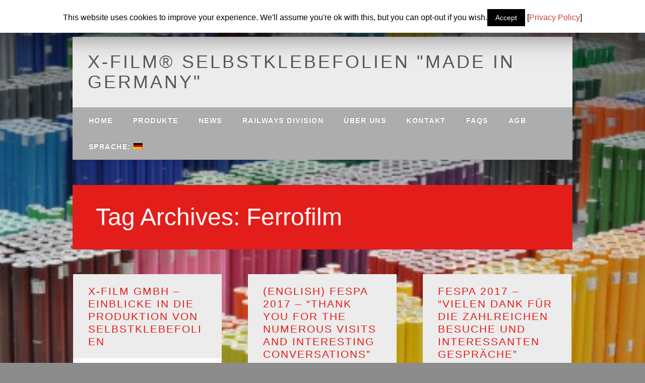

--- FILE ---
content_type: text/html; charset=UTF-8
request_url: https://x-film.de/tag/ferrofilm/
body_size: 8020
content:
<!DOCTYPE html>
<html lang="de" class="no-js">
<head>
<meta charset="UTF-8" />
<meta name="viewport" content="width=device-width, initial-scale=1" />
<link rel="profile" href="http://gmpg.org/xfn/11" />
<link rel="pingback" href="https://x-film.de/xmlrpc.php" />

<title>Ferrofilm &#8211; X-film® Selbstklebefolien &quot;Made in Germany&quot;</title>
<link rel='dns-prefetch' href='//platform-api.sharethis.com' />
<link rel='dns-prefetch' href='//s.w.org' />
<link rel="alternate" type="application/rss+xml" title="X-film® Selbstklebefolien &quot;Made in Germany&quot; &raquo; Feed" href="https://x-film.de/feed/" />
<link rel="alternate" type="application/rss+xml" title="X-film® Selbstklebefolien &quot;Made in Germany&quot; &raquo; Ferrofilm Schlagwort-Feed" href="https://x-film.de/tag/ferrofilm/feed/" />
		<script type="text/javascript">
			window._wpemojiSettings = {"baseUrl":"https:\/\/s.w.org\/images\/core\/emoji\/12.0.0-1\/72x72\/","ext":".png","svgUrl":"https:\/\/s.w.org\/images\/core\/emoji\/12.0.0-1\/svg\/","svgExt":".svg","source":{"concatemoji":"https:\/\/x-film.de\/wp-includes\/js\/wp-emoji-release.min.js?ver=5.2.23"}};
			!function(e,a,t){var n,r,o,i=a.createElement("canvas"),p=i.getContext&&i.getContext("2d");function s(e,t){var a=String.fromCharCode;p.clearRect(0,0,i.width,i.height),p.fillText(a.apply(this,e),0,0);e=i.toDataURL();return p.clearRect(0,0,i.width,i.height),p.fillText(a.apply(this,t),0,0),e===i.toDataURL()}function c(e){var t=a.createElement("script");t.src=e,t.defer=t.type="text/javascript",a.getElementsByTagName("head")[0].appendChild(t)}for(o=Array("flag","emoji"),t.supports={everything:!0,everythingExceptFlag:!0},r=0;r<o.length;r++)t.supports[o[r]]=function(e){if(!p||!p.fillText)return!1;switch(p.textBaseline="top",p.font="600 32px Arial",e){case"flag":return s([55356,56826,55356,56819],[55356,56826,8203,55356,56819])?!1:!s([55356,57332,56128,56423,56128,56418,56128,56421,56128,56430,56128,56423,56128,56447],[55356,57332,8203,56128,56423,8203,56128,56418,8203,56128,56421,8203,56128,56430,8203,56128,56423,8203,56128,56447]);case"emoji":return!s([55357,56424,55356,57342,8205,55358,56605,8205,55357,56424,55356,57340],[55357,56424,55356,57342,8203,55358,56605,8203,55357,56424,55356,57340])}return!1}(o[r]),t.supports.everything=t.supports.everything&&t.supports[o[r]],"flag"!==o[r]&&(t.supports.everythingExceptFlag=t.supports.everythingExceptFlag&&t.supports[o[r]]);t.supports.everythingExceptFlag=t.supports.everythingExceptFlag&&!t.supports.flag,t.DOMReady=!1,t.readyCallback=function(){t.DOMReady=!0},t.supports.everything||(n=function(){t.readyCallback()},a.addEventListener?(a.addEventListener("DOMContentLoaded",n,!1),e.addEventListener("load",n,!1)):(e.attachEvent("onload",n),a.attachEvent("onreadystatechange",function(){"complete"===a.readyState&&t.readyCallback()})),(n=t.source||{}).concatemoji?c(n.concatemoji):n.wpemoji&&n.twemoji&&(c(n.twemoji),c(n.wpemoji)))}(window,document,window._wpemojiSettings);
		</script>
		<style type="text/css">
img.wp-smiley,
img.emoji {
	display: inline !important;
	border: none !important;
	box-shadow: none !important;
	height: 1em !important;
	width: 1em !important;
	margin: 0 .07em !important;
	vertical-align: -0.1em !important;
	background: none !important;
	padding: 0 !important;
}
</style>
	<link rel='stylesheet' id='wp-block-library-css'  href='https://x-film.de/wp-includes/css/dist/block-library/style.min.css?ver=5.2.23' type='text/css' media='all' />
<link rel='stylesheet' id='contact-form-7-css'  href='https://x-film.de/wp-content/plugins/contact-form-7/includes/css/styles.css?ver=5.1.4' type='text/css' media='all' />
<link rel='stylesheet' id='cookie-law-info-css'  href='https://x-film.de/wp-content/plugins/cookie-law-info/public/css/cookie-law-info-public.css?ver=1.8.0' type='text/css' media='all' />
<link rel='stylesheet' id='cookie-law-info-gdpr-css'  href='https://x-film.de/wp-content/plugins/cookie-law-info/public/css/cookie-law-info-gdpr.css?ver=1.8.0' type='text/css' media='all' />
<link rel='stylesheet' id='wp_barrister_style-css'  href='https://x-film.de/wp-content/themes/wp-barrister/style.css?ver=5.2.23' type='text/css' media='all' />
<script type='text/javascript' src='https://x-film.de/wp-includes/js/jquery/jquery.js?ver=1.12.4-wp'></script>
<script type='text/javascript' src='https://x-film.de/wp-includes/js/jquery/jquery-migrate.min.js?ver=1.4.1'></script>
<script type='text/javascript'>
/* <![CDATA[ */
var Cli_Data = {"nn_cookie_ids":[],"cookielist":[]};
var log_object = {"ajax_url":"https:\/\/x-film.de\/wp-admin\/admin-ajax.php"};
/* ]]> */
</script>
<script type='text/javascript' src='https://x-film.de/wp-content/plugins/cookie-law-info/public/js/cookie-law-info-public.js?ver=1.8.0'></script>
<script type='text/javascript' src='https://x-film.de/wp-content/themes/wp-barrister/library/js/modernizr-2.6.2.min.js?ver=2.6.2'></script>
<script type='text/javascript' src='https://x-film.de/wp-includes/js/imagesloaded.min.js?ver=3.2.0'></script>
<script type='text/javascript' src='https://x-film.de/wp-content/themes/wp-barrister/library/js/jquery.cycle2.min.js?ver=5.2.23'></script>
<script type='text/javascript' src='https://x-film.de/wp-includes/js/masonry.min.js?ver=3.3.2'></script>
<script type='text/javascript' src='https://x-film.de/wp-includes/js/jquery/jquery.masonry.min.js?ver=3.1.2b'></script>
<script type='text/javascript' src='https://x-film.de/wp-content/themes/wp-barrister/library/js/scripts.js?ver=1.0.0'></script>
<script type='text/javascript' src='//platform-api.sharethis.com/js/sharethis.js#product=ga&#038;property=5c73b414312f9c0011357eb8'></script>
<link rel='https://api.w.org/' href='https://x-film.de/wp-json/' />
<link rel="EditURI" type="application/rsd+xml" title="RSD" href="https://x-film.de/xmlrpc.php?rsd" />
<link rel="wlwmanifest" type="application/wlwmanifest+xml" href="https://x-film.de/wp-includes/wlwmanifest.xml" /> 
<meta name="generator" content="WordPress 5.2.23" />
<!-- Analytics by WP-Statistics v12.6.8 - https://wp-statistics.com/ -->
<style type="text/css">
.qtranxs_flag_de {background-image: url(https://x-film.de/wp-content/plugins/qtranslate-x/flags/de.png); background-repeat: no-repeat;}
.qtranxs_flag_en {background-image: url(https://x-film.de/wp-content/plugins/qtranslate-x/flags/gb.png); background-repeat: no-repeat;}
</style>
<link hreflang="de" href="https://x-film.de/de/tag/ferrofilm/" rel="alternate" />
<link hreflang="en" href="https://x-film.de/en/tag/ferrofilm/" rel="alternate" />
<link hreflang="x-default" href="https://x-film.de/tag/ferrofilm/" rel="alternate" />
<meta name="generator" content="qTranslate-X 3.4.6.8" />
		<script type="text/javascript">
			var cli_flush_cache=2;
		</script>
		<style type="text/css" id="custom-background-css">
body.custom-background { background-image: url("https://x-film.de/wp-content/uploads/2017/05/X-film_1.jpg"); background-position: right top; background-size: cover; background-repeat: no-repeat; background-attachment: fixed; }
</style>
	<link rel="icon" href="https://x-film.de/wp-content/uploads/2019/03/cropped-Logo-klein-1-32x32.jpg" sizes="32x32" />
<link rel="icon" href="https://x-film.de/wp-content/uploads/2019/03/cropped-Logo-klein-1-192x192.jpg" sizes="192x192" />
<link rel="apple-touch-icon-precomposed" href="https://x-film.de/wp-content/uploads/2019/03/cropped-Logo-klein-1-180x180.jpg" />
<meta name="msapplication-TileImage" content="https://x-film.de/wp-content/uploads/2019/03/cropped-Logo-klein-1-270x270.jpg" />

</head>

<body class="archive tag tag-ferrofilm tag-29 custom-background single-author">


<div id="wrapper" class="wpb-shadow">

	<div id="container">

	<header id="branding" role="banner">
    
    	<div id="social-media" class="clearfix">
        
        	            <a href="https://www.facebook.com/X-Film-GMBH-980624551996385/" class="social-fb" title="https://www.facebook.com/X-Film-GMBH-980624551996385/">Facebook</a>
                        
                        <a href="https://twitter.com/GmbhX" class="social-tw" title="https://twitter.com/GmbhX">Twitter</a>
            			
                        <a href="https://plus.google.com/u/0/b/111822542132910513676/" class="social-gp" title="https://plus.google.com/u/0/b/111822542132910513676/">Google+</a>
                        
                        
                        <a href="https://de.linkedin.com/company/x-film-gmbh" class="social-li" title="https://de.linkedin.com/company/x-film-gmbh">Linkedin</a>
                        
			            
                        
                        
                        
                        
                        
                        
                        
                        <a href="mailto:sales@x-film.de" class="social-em" title="mailto:sales@x-film.de">Email</a>
            
        </div><!-- .social-media -->
    
    	    
      <div id="inner-header" class="clearfix wpb-search-hide">
      
		<div id="site-heading">
			            <div id="site-title"><a href="https://x-film.de/" title="X-film® Selbstklebefolien &quot;Made in Germany&quot;" rel="home">X-film® Selbstklebefolien &quot;Made in Germany&quot;</a></div>
            
        </div>

		<nav id="access" role="navigation">
			<h1 class="assistive-text section-heading">Main menu</h1>
			<div class="skip-link screen-reader-text"><a href="#content" title="Skip to content">Skip to content</a></div>
			<div class="menu"><ul id="menu-main_menu" class="menu"><li id="menu-item-663" class="menu-item menu-item-type-post_type menu-item-object-page menu-item-home menu-item-663"><a title="Viele Folien, viele Farben – garantiert verfügbar" href="https://x-film.de/">Home</a></li>
<li id="menu-item-880" class="menu-item menu-item-type-post_type menu-item-object-page menu-item-880"><a href="https://x-film.de/sign-digital/">Produkte</a></li>
<li id="menu-item-671" class="menu-item menu-item-type-post_type menu-item-object-page current_page_parent menu-item-671"><a href="https://x-film.de/news/">News</a></li>
<li id="menu-item-873" class="menu-item menu-item-type-post_type menu-item-object-page menu-item-873"><a href="https://x-film.de/produktkatalog-railways-division/">Railways Division</a></li>
<li id="menu-item-858" class="menu-item menu-item-type-post_type menu-item-object-page menu-item-858"><a href="https://x-film.de/ueber-uns/">Über uns</a></li>
<li id="menu-item-668" class="menu-item menu-item-type-post_type menu-item-object-page menu-item-668"><a href="https://x-film.de/kontakt/">Kontakt</a></li>
<li id="menu-item-904" class="menu-item menu-item-type-post_type menu-item-object-page menu-item-904"><a href="https://x-film.de/faqs/">FAQs</a></li>
<li id="menu-item-821" class="menu-item menu-item-type-post_type menu-item-object-page menu-item-has-children menu-item-821"><a href="https://x-film.de/terms-and-conditions/">AGB</a>
<ul class="sub-menu">
	<li id="menu-item-859" class="menu-item menu-item-type-post_type menu-item-object-page menu-item-859"><a href="https://x-film.de/terms-and-conditions/impressum/">Impressum</a></li>
</ul>
</li>
<li id="menu-item-827" class="qtranxs-lang-menu qtranxs-lang-menu-de menu-item menu-item-type-custom menu-item-object-custom menu-item-has-children menu-item-827"><a title="Deutsch" href="#">Sprache:&nbsp;<img src="https://x-film.de/wp-content/plugins/qtranslate-x/flags/de.png" alt="Deutsch" /></a>
<ul class="sub-menu">
	<li id="menu-item-905" class="qtranxs-lang-menu-item qtranxs-lang-menu-item-de menu-item menu-item-type-custom menu-item-object-custom menu-item-905"><a title="Deutsch" href="https://x-film.de/de/tag/ferrofilm/"><img src="https://x-film.de/wp-content/plugins/qtranslate-x/flags/de.png" alt="Deutsch" />&nbsp;Deutsch</a></li>
	<li id="menu-item-906" class="qtranxs-lang-menu-item qtranxs-lang-menu-item-en menu-item menu-item-type-custom menu-item-object-custom menu-item-906"><a title="English" href="https://x-film.de/en/tag/ferrofilm/"><img src="https://x-film.de/wp-content/plugins/qtranslate-x/flags/gb.png" alt="English" />&nbsp;English</a></li>
</ul>
</li>
</ul></div>			<form role="search" method="get" id="searchform" class="searchform" action="https://x-film.de/">
				<div>
					<label class="screen-reader-text" for="s">Suche nach:</label>
					<input type="text" value="" name="s" id="s" />
					<input type="submit" id="searchsubmit" value="Suchen" />
				</div>
			</form>		</nav><!-- #access -->
        
      </div>
     
	</header><!-- #branding -->

    <div id="content" class="clearfix">

			
				<div id="wpb-banner" class="clearfix">
					<h1 class="page-title">Tag Archives: <span>Ferrofilm</span></h1>

									</div><!-- #wpb-banner -->

				

				<div id="grid-wrap" class="clearfix">
								                  <div class="grid-box">
					
<article id="post-1001" class="post-1001 post type-post status-publish format-video hentry category-mitteilungen tag-digitaldruck tag-digitaldruckfolie tag-ferrofilm tag-klebefolien tag-railway-vehicles tag-selbstklebefolie tag-selbstklebefolien tag-technische-folie tag-x-film-gmbh post_format-post-format-video">
	<header class="entry-header">
              <h2 class="entry-title"><a href="https://x-film.de/x-film-gmbh-einblicke-in-die-produktion-von-selbstklebefolien/" title="Permalink to X-film GmbH &#8211; Einblicke in die Produktion von Selbstklebefolien" rel="bookmark">X-film GmbH &#8211; Einblicke in die Produktion von Selbstklebefolien</a></h2>
      	</header><!-- .entry-header -->

    
    <div class="entry-content post-content">
		            <p>Liebe Kunden, liebe Interessenten,<br />
heute möchten wir Ihnen die Möglichkeit geben, einmal einen Blick hinter die Kulissen zu werfen. Durch den kurzen Film erhalten Sie einen ersten Eindruck zur Produktion der X-film GmbH.</p>
<p><iframe width="560" height="315" src="https://www.youtube.com/embed/RCylWHCnghY?feature=oembed" frameborder="0" allowfullscreen></iframe></p>
<p>Wünsche Sie weitere Informationen zu unserer Produktion oder unseren Produkten?<br />
Erfahren Sie mehr über die Möglichkeiten die Ihnen die X-film GmbH bietet.</p>
<p>Ihr X-film Team</p>
<p>X-film GmbH<br />
Gerberstr. 2<br />
51789 Lindlar</p>
<p>Telefon: +49 (0)2266 47785-0<br />
Telefax: +49 (0)2266 47785-440</p>
<p>E-Mail: <a class="url foundation-icon-core-externallink" href="mailto:sales@x-film.de" target="_blank" rel="nofollow">sales@x-film.de</a><br />
Internet: <a class="url foundation-icon-core-externallink" href="http://www.x-film.de/" target="_blank" rel="nofollow">www.x-film.de</a></p>
                    
	</div><!-- .entry-content -->


	</article><!-- #post-1001 -->
                  </div><!-- .grid-box -->
				                  <div class="grid-box">
					
<article id="post-986" class="post-986 post type-post status-publish format-standard hentry category-mitteilungen category-veranstaltungen tag-anti-graffiti tag-blackboard-film tag-digital-printing tag-doming tag-ferrofilm tag-fespa-2017 tag-fespa-2018 tag-fluorecente tag-labels tag-office-line tag-railway-division tag-railway-vehicles tag-self-adhesive-films tag-self-adhesive-vinyl tag-sign-making tag-train-wrapping tag-whiteboard tag-wrapping tag-x-film-gmbh tag-xf5-special">
	
	<header class="entry-header">
		<h2 class="entry-title"><a href="https://x-film.de/english-fespa-2017-thank-you-for-the-numerous-visits-and-interesting-conversations/" title="Permalink to (English) Fespa 2017 &#8211; &#8220;Thank you for the numerous visits and interesting conversations&#8221;" rel="bookmark">(English) Fespa 2017 &#8211; &#8220;Thank you for the numerous visits and interesting conversations&#8221;</a></h2>
			</header><!-- .entry-header -->

	        			<div class="noimg"></div>
		        
	<div class="entry-content post-content">
              		Leider ist der Eintrag nur auf Amerikanisches Englisch verfügbar.                <a href="https://x-film.de/english-fespa-2017-thank-you-for-the-numerous-visits-and-interesting-conversations/" title="Permalink to (English) Fespa 2017 &#8211; &#8220;Thank you for the numerous visits and interesting conversations&#8221;" class="wpb-more" rel="bookmark">Read More &rarr;</a>
	</div><!-- .entry-content -->

</article><!-- #post-986 -->
                  </div><!-- .grid-box -->
				                  <div class="grid-box">
					
<article id="post-981" class="post-981 post type-post status-publish format-standard hentry category-mitteilungen category-veranstaltungen tag-anti-graffiti tag-blackboard-film tag-digitaldruck tag-digitaldruckfolie tag-doming tag-ferrofilm tag-fespa-2017 tag-fespa-2018 tag-fluorecente tag-kaschierfolie tag-klebefolien tag-luminecente tag-railway-vehicles tag-schienenfahrzeuge tag-selbstklebefolie tag-selbstklebefolien tag-technische-folie tag-werbetechnik tag-whiteboardfolie tag-wrapping tag-xf5-special">
	
	<header class="entry-header">
		<h2 class="entry-title"><a href="https://x-film.de/fespa-2017-x-film-gmbh-vielen-dank-fuer-ihren-besuch/" title="Permalink to Fespa 2017 &#8211; &#8220;Vielen Dank für die zahlreichen Besuche und interessanten Gespräche&#8221;" rel="bookmark">Fespa 2017 &#8211; &#8220;Vielen Dank für die zahlreichen Besuche und interessanten Gespräche&#8221;</a></h2>
			</header><!-- .entry-header -->

	                    <div class="imgthumb"><a href="https://x-film.de/fespa-2017-x-film-gmbh-vielen-dank-fuer-ihren-besuch/" rel="bookmark" title="Fespa 2017 &#8211; &#8220;Vielen Dank für die zahlreichen Besuche und interessanten Gespräche&#8221;"><img width="640" height="480" src="https://x-film.de/wp-content/uploads/2017/05/IMG_0020-2-1024x768.jpg" class="attachment-640x480 size-640x480" alt="" srcset="https://x-film.de/wp-content/uploads/2017/05/IMG_0020-2-1024x768.jpg 1024w, https://x-film.de/wp-content/uploads/2017/05/IMG_0020-2-300x225.jpg 300w, https://x-film.de/wp-content/uploads/2017/05/IMG_0020-2.jpg 1134w" sizes="(max-width: 640px) 100vw, 640px" /></a></div>
                
	<div class="entry-content post-content">
              		Liebe Kunden, liebe Interessenten, im Vorfeld gilt ein besonderer Dank den zahlreichen nationalen und internationalen Kunden und Interessenten, welche...                <a href="https://x-film.de/fespa-2017-x-film-gmbh-vielen-dank-fuer-ihren-besuch/" title="Permalink to Fespa 2017 &#8211; &#8220;Vielen Dank für die zahlreichen Besuche und interessanten Gespräche&#8221;" class="wpb-more" rel="bookmark">Read More &rarr;</a>
	</div><!-- .entry-content -->

</article><!-- #post-981 -->
                  </div><!-- .grid-box -->
				                  <div class="grid-box">
					
<article id="post-850" class="post-850 post type-post status-publish format-standard hentry category-veranstaltungen tag-anti-graffiti tag-bahn tag-bahnflotte tag-doming tag-ferrofilm tag-fespa tag-fespa-2017 tag-graphik-design tag-messebau tag-office-line tag-polymerfolie tag-railway-division tag-schienenverkehr tag-tafelfolie tag-technische-folie tag-verkehrsgesellschaft tag-vollverklebung tag-waggon tag-werbung tag-whiteboardfolie tag-wrapping tag-x-film-gmbh tag-xf5">
	
	<header class="entry-header">
		<h2 class="entry-title"><a href="https://x-film.de/x-film-gmbh-auf-der-fespa-2017-in-hamburg/" title="Permalink to X-film GmbH auf der Fespa 2017 in Hamburg" rel="bookmark">X-film GmbH auf der Fespa 2017 in Hamburg</a></h2>
			</header><!-- .entry-header -->

	                    <div class="imgthumb"><a href="https://x-film.de/x-film-gmbh-auf-der-fespa-2017-in-hamburg/" rel="bookmark" title="X-film GmbH auf der Fespa 2017 in Hamburg"><img width="640" height="101" src="https://x-film.de/wp-content/uploads/2017/04/Fespa_Footer.jpg" class="attachment-640x480 size-640x480" alt="" srcset="https://x-film.de/wp-content/uploads/2017/04/Fespa_Footer.jpg 2475w, https://x-film.de/wp-content/uploads/2017/04/Fespa_Footer-300x47.jpg 300w, https://x-film.de/wp-content/uploads/2017/04/Fespa_Footer-1024x161.jpg 1024w" sizes="(max-width: 640px) 100vw, 640px" /></a></div>
                
	<div class="entry-content post-content">
              		Liebe Kunden, liebe Interessenten, noch 19 Tage, dann öffnet die FESPA 2017 in Hamburg ihre Pforten&#8230;. Wir heißen Sie...                <a href="https://x-film.de/x-film-gmbh-auf-der-fespa-2017-in-hamburg/" title="Permalink to X-film GmbH auf der Fespa 2017 in Hamburg" class="wpb-more" rel="bookmark">Read More &rarr;</a>
	</div><!-- .entry-content -->

</article><!-- #post-850 -->
                  </div><!-- .grid-box -->
				                </div><!-- #grid-wrap -->

				
			
    </div> <!-- end #content -->
        
	
	</div><!-- #container -->

	<div class="push"></div>

</div><!-- #wrapper -->

<footer id="colophon" role="contentinfo">
    <div id="site-generator">

        &copy; X-film® Selbstklebefolien &quot;Made in Germany&quot;        <span>        </span>
        <div class="footer-menu"><ul id="menu-sub_menu" class="menu"><li id="menu-item-665" class="menu-item menu-item-type-post_type menu-item-object-page menu-item-665"><a href="https://x-film.de/terms-and-conditions/impressum/">Impressum</a></li>
</ul></div>        
    </div>
</footer><!-- #colophon -->

<div id="cookie-law-info-bar"><span>This website uses cookies to improve your experience. We'll assume you're ok with this, but you can opt-out if you wish.<a  data-cli_action="accept" id="cookie_action_close_header"  class="medium cli-plugin-button cli-plugin-main-button cookie_action_close_header cli_action_button" style="display:inline-block; ">Accept</a> [<a href="https://www.iubenda.com/privacy-policy/97827015" class="iubenda-white iubenda-embed " title="Privacy Policy">Privacy Policy</a>]</span></div><div id="cookie-law-info-again" style="display:none;"><span id="cookie_hdr_showagain">Privacy & Cookies Policy</span></div><div class="cli-modal" id="cliSettingsPopup" tabindex="-1" role="dialog" aria-labelledby="cliSettingsPopup" aria-hidden="true">
  <div class="cli-modal-dialog" role="document">
    <div class="cli-modal-content cli-bar-popup">
      <button type="button" class="cli-modal-close" id="cliModalClose">
        <svg class="" viewBox="0 0 24 24"><path d="M19 6.41l-1.41-1.41-5.59 5.59-5.59-5.59-1.41 1.41 5.59 5.59-5.59 5.59 1.41 1.41 5.59-5.59 5.59 5.59 1.41-1.41-5.59-5.59z"></path><path d="M0 0h24v24h-24z" fill="none"></path></svg>
      </button>
      <div class="cli-modal-body">
        <div class="cli-container-fluid cli-tab-container">
    <div class="cli-row">
        <div class="cli-col-12 cli-align-items-stretch cli-px-0">
            <div class="cli-privacy-overview">
                                                   
                <div class="cli-privacy-content">
                    <p class="cli-privacy-content-text"></p>
                </div>
                <a class="cli-privacy-readmore" data-readmore-text="Zeig mehr" data-readless-text="Zeige weniger"></a>            </div>
        </div>  
        <div class="cli-col-12 cli-align-items-stretch cli-px-0 cli-tab-section-container">
            <div class="cli-tab-section cli-privacy-tab">
                <div class="cli-tab-header">
                    <a class="cli-nav-link cli-settings-mobile" >
                                            </a>
                </div>
                <div class="cli-tab-content">
                    <div class="cli-tab-pane cli-fade">
                        <p></p>
                    </div>
                </div>

            </div>
              
           
                            <div class="cli-tab-section">
                    <div class="cli-tab-header">
                        <a class="cli-nav-link cli-settings-mobile" data-target="necessary" data-toggle="cli-toggle-tab" >
                            Notwendig 
                        </a>
                    
                    <span class="cli-necessary-caption">Immer aktiviert</span>                     </div>
                    <div class="cli-tab-content">
                        <div class="cli-tab-pane cli-fade" data-id="necessary">
                            <p></p>
                        </div>
                    </div>
                </div>
              
           
                       
        </div>
    </div> 
</div> 
      </div>
    </div>
  </div>
</div>
<div class="cli-modal-backdrop cli-fade cli-settings-overlay"></div>
<div class="cli-modal-backdrop cli-fade cli-popupbar-overlay"></div>
<script type="text/javascript">
  /* <![CDATA[ */
  cli_cookiebar_settings='{"animate_speed_hide":"500","animate_speed_show":"500","background":"#fff","border":"#444","border_on":false,"button_1_button_colour":"#000","button_1_button_hover":"#000000","button_1_link_colour":"#fff","button_1_as_button":true,"button_1_new_win":false,"button_2_button_colour":"#333","button_2_button_hover":"#292929","button_2_link_colour":"#444","button_2_as_button":false,"button_2_hidebar":true,"button_3_button_colour":"#000","button_3_button_hover":"#000000","button_3_link_colour":"#fff","button_3_as_button":true,"button_3_new_win":false,"button_4_button_colour":"#000","button_4_button_hover":"#000000","button_4_link_colour":"#fff","button_4_as_button":true,"font_family":"inherit","header_fix":false,"notify_animate_hide":true,"notify_animate_show":true,"notify_div_id":"#cookie-law-info-bar","notify_position_horizontal":"right","notify_position_vertical":"top","scroll_close":false,"scroll_close_reload":false,"accept_close_reload":false,"reject_close_reload":false,"showagain_tab":true,"showagain_background":"#fff","showagain_border":"#000","showagain_div_id":"#cookie-law-info-again","showagain_x_position":"100px","text":"#000","show_once_yn":false,"show_once":"10000","logging_on":false,"as_popup":false,"popup_overlay":true,"bar_heading_text":"","cookie_bar_as":"banner","popup_showagain_position":"bottom-right","widget_position":"left"}';
  /* ]]> */
</script><script>
    jQuery(document).ready(function () {
		jQuery.post('https://x-film.de?ga_action=googleanalytics_get_script', {action: 'googleanalytics_get_script'}, function(response) {
			var s = document.createElement("script");
			s.type = "text/javascript";
			s.innerHTML = response;
			jQuery("head").append(s);
		});
    });
</script><script type='text/javascript'>
/* <![CDATA[ */
var wpcf7 = {"apiSettings":{"root":"https:\/\/x-film.de\/wp-json\/contact-form-7\/v1","namespace":"contact-form-7\/v1"}};
/* ]]> */
</script>
<script type='text/javascript' src='https://x-film.de/wp-content/plugins/contact-form-7/includes/js/scripts.js?ver=5.1.4'></script>
<script type='text/javascript' src='https://x-film.de/wp-content/plugins/page-links-to/js/new-tab.min.js?ver=3.1.2'></script>
<script type='text/javascript' src='https://x-film.de/wp-includes/js/wp-embed.min.js?ver=5.2.23'></script>


</body>
</html>

--- FILE ---
content_type: text/plain
request_url: https://www.google-analytics.com/j/collect?v=1&_v=j102&a=1771140828&t=pageview&_s=1&dl=https%3A%2F%2Fx-film.de%2Ftag%2Fferrofilm%2F&ul=en-us%40posix&dt=Ferrofilm%20%E2%80%93%20X-film%C2%AE%20Selbstklebefolien%20%22Made%20in%20Germany%22&sr=1280x720&vp=1280x720&_u=IEBAAEABAAAAACAAI~&jid=648508659&gjid=1631071323&cid=1002237362.1769258327&tid=UA-96892953-1&_gid=1015337612.1769258327&_r=1&_slc=1&z=678374347
body_size: -283
content:
2,cG-WNPRK07XLP